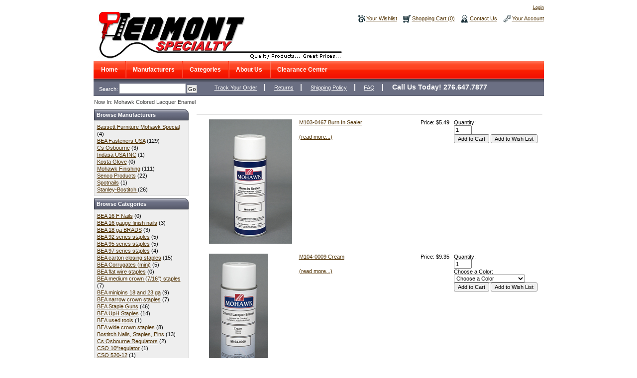

--- FILE ---
content_type: text/html; charset=utf-8
request_url: https://pdspecialty.com/c-22-mohawk-colored-lacquer-enamel.aspx
body_size: 6961
content:

<html>
<head>
    <title>Mohawk Colored Lacquer Enamel - Piedmont Specialty</title>
    <meta http-equiv="Content-Type" content="text/html; charset=utf-8">
    <meta name="description" content="Mohawk Colored Lacquer Enamel">
    <meta name="keywords" content="Mohawk Colored Lacquer Enamel">
    <link rel="stylesheet" href="skins/Skin_1/style.css" type="text/css">
    <script type="text/javascript" src="jscripts/formValidate.js"></script>
    <script type="text/javascript" src="skins/Skin_1/list.js"></script>
</head>
<body>
    <div id="wrapper">
       <div id="login">
            <span id="userName"></span><span id="loginText"><a href="signin.aspx">Login</a></span></div>
        <div id="header">
            <a id="logo" href="/" title="Piedmont Specialty"><b>Piedmont Specialty</b></a>
            <a class="wishlist" href="wishlist.aspx">Your Wishlist</a>&nbsp;&nbsp;&nbsp; <a class="cart" href="shoppingcart.aspx">
                Shopping Cart (0)</a>&nbsp;&nbsp;&nbsp; <a class="contact" href="t-contact.aspx">Contact
                    Us</a>&nbsp;&nbsp;&nbsp; <a class="account" href="account.aspx">Your Account</a><br />
                    <div style="float: right; vertical-align: bottom; padding: 8px 0px 0px 0px">
                    &nbsp;
                    </div>
                    </div>
        <div id="horizNav">
            <ul id="nav">
                <li><a id="firstTab" href="/">Home</a></li>
                <li><a href="manufacturers.aspx">Manufacturers</a>
                    <ul>
                        <li><a href="m-8-bassett-furniture-mohawk-special.aspx">Bassett Furniture Mohawk Special</a></li>
<li><a href="m-2-bea-fasteners-usa.aspx">BEA Fasteners USA</a></li>
<li><a href="m-10-cs-osbourne.aspx">Cs Osbourne</a></li>
<li><a href="m-4-indasa-usa-inc.aspx">Indasa USA INC</a></li>
<li><a href="m-7-kosta-glove.aspx">Kosta Glove</a></li>
<li><a href="m-3-mohawk-finishing.aspx">Mohawk Finishing</a></li>
<li><a href="m-5-senco-products.aspx">Senco Products</a></li>
<li><a href="m-9-spotnails.aspx">Spotnails</a></li>
<li><a href="m-6-stanley-bostitch.aspx">Stanley-Bostitch </a></li>
                    </ul>
                </li>
                <li><a href="#">Categories</a>
                    <ul>
                        <li><a href="c-19-bea-16-f-nails.aspx">BEA 16 F Nails</a></li>
<li><a href="c-13-bea-16-gauge-finish-nails.aspx">BEA 16 gauge finish nails</a></li>
<li><a href="c-18-bea-18-ga-brads.aspx">BEA 18 ga BRADS</a></li>
<li><a href="c-15-bea-92-series-staples.aspx">BEA 92 series staples</a></li>
<li><a href="c-17-bea-95-series-staples.aspx">BEA 95 series staples</a></li>
<li><a href="c-16-bea-97-series-staples.aspx">BEA 97 series staples</a></li>
<li><a href="c-14-bea-carton-closing-staples.aspx">BEA carton closing staples</a></li>
<li><a href="c-12-bea-corrugates-mini.aspx">BEA Corrugates (mini)</a></li>
<li><a href="c-7-bea-flat-wire-staples.aspx">BEA flat wire staples</a></li>
<li><a href="c-9-bea-medium-crown-716-staples.aspx">BEA medium crown (7/16") staples</a></li>
<li><a href="c-11-bea-minipins-18-and-23-ga.aspx">BEA minipins 18 and 23 ga</a></li>
<li><a href="c-8-bea-narrow-crown-staples.aspx">BEA narrow crown staples</a></li>
<li><a href="c-2-bea-staple-guns.aspx">BEA Staple Guns</a></li>
<li><a href="c-6-bea-uph-staples.aspx">BEA UpH Staples</a></li>
<li><a href="c-53-bea-used-tools.aspx">BEA used tools</a></li>
<li><a href="c-10-bea-wide-crown-staples.aspx">BEA wide crown staples</a></li>
<li><a href="c-51-bostitch-nails-staples-pins.aspx">Bostitch Nails, Staples, Pins</a></li>
<li><a href="c-55-cs-osbourne-regulators.aspx">Cs Osbourne Regulators</a></li>
<li><a href="c-56-cso-10regulator.aspx">CSO 10"regulator</a></li>
<li><a href="c-57-cso-520-12.aspx">CSO 520-12</a></li>
<li><a href="c-27-mohawk-background-markers.aspx">Mohawk Background Markers</a></li>
<li><a href="c-36-mohawk-blendal-sticks.aspx">Mohawk Blendal Sticks</a></li>
<li><a href="c-21-mohawk-block-it-toner.aspx">Mohawk Block-it Toner</a></li>
<li><a href="c-54-mohawk-burnin-knives.aspx">Mohawk Burnin Knives</a></li>
<li><a href="c-22-mohawk-colored-lacquer-enamel.aspx">Mohawk Colored Lacquer Enamel</a></li>
<li><a href="c-28-mohawk-edginglow-heat-sticks.aspx">Mohawk Edging/Low Heat Sticks</a></li>
<li><a href="c-31-mohawk-epoxy-sticks.aspx">Mohawk Epoxy Sticks</a></li>
<li><a href="c-29-mohawk-ez-flow-burn-in-sticks.aspx">Mohawk EZ flow Burn-In Sticks</a></li>
<li><a href="c-35-mohawk-fil-o-wood.aspx">Mohawk Fil-O-Wood</a></li>
<li><a href="c-32-mohawk-fil-stiks.aspx">Mohawk Fil-Stiks </a></li>
<li><a href="c-4-mohawk-finish-toner.aspx">Mohawk Finish Toner</a></li>
<li><a href="c-23-mohawk-finishers-glaze.aspx">Mohawk Finishers Glaze</a></li>
<li><a href="c-39-mohawk-instantca-glue.aspx">Mohawk Instant/CA Glue</a></li>
<li><a href="c-49-mohawk-leather-products.aspx">Mohawk Leather Products</a></li>
<li><a href="c-50-mohawk-leathervinyl-makers.aspx">Mohawk Leather/Vinyl Makers</a></li>
<li><a href="c-34-mohawk-patchal-putty.aspx">Mohawk Patchal Putty</a></li>
<li><a href="c-20-mohawk-pre-cat-clears.aspx">Mohawk Pre cat Clears</a></li>
<li><a href="c-26-mohawk-pro-marker-ii.aspx">Mohawk Pro Marker II</a></li>
<li><a href="c-24-mohawk-tone-finish-trend-colors.aspx">Mohawk Tone Finish Trend Colors</a></li>
<li><a href="c-3-mohawk-ultra-classic.aspx">Mohawk Ultra Classic</a></li>
<li><a href="c-25-mohawk-ultra-mark-2000-markers.aspx">Mohawk Ultra Mark 2000 Markers</a></li>
<li><a href="c-38-mohawk-ultra-penetrating-stain-m520-series.aspx">Mohawk Ultra Penetrating Stain M520 series</a></li>
<li><a href="c-40-mohawk-wood-tone-stains.aspx">Mohawk Wood Tone Stains</a></li>
<li><a href="c-37-mohawk-wood-wiping-stain.aspx">Mohawk Wood Wiping Stain</a></li>
<li><a href="c-30-mohwak-color-fil-putty.aspx">Mohwak Color Fil Putty</a></li>
<li><a href="c-41-ryhno-5-psa-discs.aspx">Ryhno 5" PSA discs</a></li>
<li><a href="c-48-senco-blowout-specials.aspx">Senco BLOWOUT SPECIALS!!!!!!</a></li>
<li><a href="c-42-senco-brad-nailers.aspx">Senco Brad Nailers </a></li>
<li><a href="c-45-senco-duraspin-series.aspx">Senco Duraspin Series</a></li>
<li><a href="c-44-senco-finish-nailers.aspx">Senco Finish Nailers</a></li>
<li><a href="c-43-senco-staplers.aspx">Senco Staplers</a></li>
<li><a href="c-52-spotnail-staplers.aspx">Spotnail Staplers </a></li>
<li><a href="c-46-stanley-bostitch-framing-nailers.aspx">Stanley-Bostitch Framing Nailers</a></li>
<li><a href="c-47-stanley-bostitch-trim-nailers.aspx">Stanley-Bostitch Trim Nailers</a></li>
<li><a href="c-58-uph-staple-gun-holders-metal.aspx">UPh Staple gun holders metal</a></li>
                    </ul>
                </li>
                <li><a href="t-about.aspx">About Us</a></li>
                <li><a href="#">Clearance Center</a></li>
            </ul>
        </div>
        <div id="horizNav2">
            <form id="Form1" name="topsearchform" method="get" action="search.aspx">
                        Search:
                    <input type="text" size="15" name="SearchTerm" class="searchBox" id="searchBox" 
                        onfocus="javascript:this.style.background='#ffffff';" onblur="javascript:this.style.background='#dddddd';" >
                    <input type="button" onclick="document.topsearchform.submit()" title="Click Go to Submit"
                        id="Go" class="submit" value="Go" /><br />
            </form>
            <ul class="tameHoriz">
                <li><a href="account.aspx">Track Your Order</a><span class="pipe">|</span></li>
                <li><a href="t-returns.aspx">Returns</a><span class="pipe">|</span></li>
                <li><a href="t-shipping.aspx">Shipping Policy</a><span class="pipe">|</span></li>
                <li><a href="t-faq.aspx">FAQ</a><span class="pipe">|</span></li>
                <li><span>Call Us Today! 276.647.7877</span></li>
            </ul>
        </div>
        <div id="bodyWrapper">
            <!-- <div id="miniCart">You have 0 item(s) in your <a class="username" href="shoppingcart.aspx">
                    Shopping Cart</a></div> -->
            <div id="ML">
                <div style="visibility: hidden; display: none;">
                    Language: </div>
                <div style="visibility: hidden; display: none;">
                    Currency:</div>
                <div style="visibility: hidden; display: none;">
                    VAT Mode: </div>
            </div>
            <div id="breadcrumb">
                Now In: Mohawk&nbsp;Colored&nbsp;Lacquer&nbsp;Enamel</div>
            <div id="leftWrap">
                <div class="navHeader">
                    Browse Manufacturers
                </div>
                <div class="leftNav" id="manufacturers">
                    <ul class="tame">
  <li><a href="m-8-bassett-furniture-mohawk-special.aspx">Bassett Furniture Mohawk Special</a> (4)</li>
  <li><a href="m-2-bea-fasteners-usa.aspx">BEA Fasteners USA</a> (129)</li>
  <li><a href="m-10-cs-osbourne.aspx">Cs Osbourne</a> (3)</li>
  <li><a href="m-4-indasa-usa-inc.aspx">Indasa USA INC</a> (1)</li>
  <li><a href="m-7-kosta-glove.aspx">Kosta Glove</a> (0)</li>
  <li><a href="m-3-mohawk-finishing.aspx">Mohawk Finishing</a> (111)</li>
  <li><a href="m-5-senco-products.aspx">Senco Products</a> (22)</li>
  <li><a href="m-9-spotnails.aspx">Spotnails</a> (1)</li>
  <li><a href="m-6-stanley-bostitch.aspx">Stanley-Bostitch </a> (26)</li>
</ul>
                </div>
                <div class="navHeader">
                    Browse Categories</div>
                <div class="leftNav" id="categories">
                    <ul class="tame">
  <li><a href="c-19-bea-16-f-nails.aspx">BEA 16 F Nails</a> (0)</li>
  <li><a href="c-13-bea-16-gauge-finish-nails.aspx">BEA 16 gauge finish nails</a> (3)</li>
  <li><a href="c-18-bea-18-ga-brads.aspx">BEA 18 ga BRADS</a> (3)</li>
  <li><a href="c-15-bea-92-series-staples.aspx">BEA 92 series staples</a> (5)</li>
  <li><a href="c-17-bea-95-series-staples.aspx">BEA 95 series staples</a> (5)</li>
  <li><a href="c-16-bea-97-series-staples.aspx">BEA 97 series staples</a> (4)</li>
  <li><a href="c-14-bea-carton-closing-staples.aspx">BEA carton closing staples</a> (15)</li>
  <li><a href="c-12-bea-corrugates-mini.aspx">BEA Corrugates (mini)</a> (5)</li>
  <li><a href="c-7-bea-flat-wire-staples.aspx">BEA flat wire staples</a> (0)</li>
  <li><a href="c-9-bea-medium-crown-716-staples.aspx">BEA medium crown (7/16") staples</a> (7)</li>
  <li><a href="c-11-bea-minipins-18-and-23-ga.aspx">BEA minipins 18 and 23 ga</a> (9)</li>
  <li><a href="c-8-bea-narrow-crown-staples.aspx">BEA narrow crown staples</a> (7)</li>
  <li><a href="c-2-bea-staple-guns.aspx">BEA Staple Guns</a> (46)</li>
  <li><a href="c-6-bea-uph-staples.aspx">BEA UpH Staples</a> (14)</li>
  <li><a href="c-53-bea-used-tools.aspx">BEA used tools</a> (1)</li>
  <li><a href="c-10-bea-wide-crown-staples.aspx">BEA wide crown staples</a> (8)</li>
  <li><a href="c-51-bostitch-nails-staples-pins.aspx">Bostitch Nails, Staples, Pins</a> (13)</li>
  <li><a href="c-55-cs-osbourne-regulators.aspx">Cs Osbourne Regulators</a> (2)</li>
  <li><a href="c-56-cso-10regulator.aspx">CSO 10"regulator</a> (1)</li>
  <li><a href="c-57-cso-520-12.aspx">CSO 520-12</a> (1)</li>
  <li><a href="c-27-mohawk-background-markers.aspx">Mohawk Background Markers</a> (2)</li>
  <li><a href="c-36-mohawk-blendal-sticks.aspx">Mohawk Blendal Sticks</a> (5)</li>
  <li><a href="c-21-mohawk-block-it-toner.aspx">Mohawk Block-it Toner</a> (0)</li>
  <li><a href="c-54-mohawk-burnin-knives.aspx">Mohawk Burnin Knives</a> (2)</li>
  <li><a href="c-22-mohawk-colored-lacquer-enamel.aspx">Mohawk Colored Lacquer Enamel</a> (4)</li>
  <li><a href="c-28-mohawk-edginglow-heat-sticks.aspx">Mohawk Edging/Low Heat Sticks</a> (2)</li>
  <li><a href="c-31-mohawk-epoxy-sticks.aspx">Mohawk Epoxy Sticks</a> (2)</li>
  <li><a href="c-29-mohawk-ez-flow-burn-in-sticks.aspx">Mohawk EZ flow Burn-In Sticks</a> (8)</li>
  <li><a href="c-35-mohawk-fil-o-wood.aspx">Mohawk Fil-O-Wood</a> (1)</li>
  <li><a href="c-32-mohawk-fil-stiks.aspx">Mohawk Fil-Stiks </a> (5)</li>
  <li><a href="c-4-mohawk-finish-toner.aspx">Mohawk Finish Toner</a> (29)</li>
  <li><a href="c-23-mohawk-finishers-glaze.aspx">Mohawk Finishers Glaze</a> (1)</li>
  <li><a href="c-39-mohawk-instantca-glue.aspx">Mohawk Instant/CA Glue</a> (1)</li>
  <li><a href="c-49-mohawk-leather-products.aspx">Mohawk Leather Products</a> (16)</li>
  <li><a href="c-50-mohawk-leathervinyl-makers.aspx">Mohawk Leather/Vinyl Makers</a> (3)</li>
  <li><a href="c-34-mohawk-patchal-putty.aspx">Mohawk Patchal Putty</a> (2)</li>
  <li><a href="c-20-mohawk-pre-cat-clears.aspx">Mohawk Pre cat Clears</a> (10)</li>
  <li><a href="c-26-mohawk-pro-marker-ii.aspx">Mohawk Pro Marker II</a> (7)</li>
  <li><a href="c-24-mohawk-tone-finish-trend-colors.aspx">Mohawk Tone Finish Trend Colors</a> (1)</li>
  <li><a href="c-3-mohawk-ultra-classic.aspx">Mohawk Ultra Classic</a> (1)</li>
  <li><a href="c-25-mohawk-ultra-mark-2000-markers.aspx">Mohawk Ultra Mark 2000 Markers</a> (4)</li>
  <li><a href="c-38-mohawk-ultra-penetrating-stain-m520-series.aspx">Mohawk Ultra Penetrating Stain M520 series</a> (1)</li>
  <li><a href="c-40-mohawk-wood-tone-stains.aspx">Mohawk Wood Tone Stains</a> (1)</li>
  <li><a href="c-37-mohawk-wood-wiping-stain.aspx">Mohawk Wood Wiping Stain</a> (1)</li>
  <li><a href="c-30-mohwak-color-fil-putty.aspx">Mohwak Color Fil Putty</a> (1)</li>
  <li><a href="c-41-ryhno-5-psa-discs.aspx">Ryhno 5" PSA discs</a> (1)</li>
  <li><a href="c-48-senco-blowout-specials.aspx">Senco BLOWOUT SPECIALS!!!!!!</a> (13)</li>
  <li><a href="c-42-senco-brad-nailers.aspx">Senco Brad Nailers </a> (1)</li>
  <li><a href="c-45-senco-duraspin-series.aspx">Senco Duraspin Series</a> (1)</li>
  <li><a href="c-44-senco-finish-nailers.aspx">Senco Finish Nailers</a> (2)</li>
  <li><a href="c-43-senco-staplers.aspx">Senco Staplers</a> (3)</li>
  <li><a href="c-52-spotnail-staplers.aspx">Spotnail Staplers </a> (1)</li>
  <li><a href="c-46-stanley-bostitch-framing-nailers.aspx">Stanley-Bostitch Framing Nailers</a> (12)</li>
  <li><a href="c-47-stanley-bostitch-trim-nailers.aspx">Stanley-Bostitch Trim Nailers</a> (4)</li>
  <li><a href="c-58-uph-staple-gun-holders-metal.aspx">UPh Staple gun holders metal</a> (1)</li>
</ul>
                </div><br />
                <div style="text-align: center"><!-- (c) 2006. Authorize.Net is a registered trademark of Lightbridge, Inc. --> <div class="AuthorizeNetSeal"> <script type="text/javascript" language="javascript">var ANS_customer_id="4bf84b1e-c7f5-4325-ab1a-4aff98717f39";</script> <script type="text/javascript" language="javascript" src="//VERIFY.AUTHORIZE.NET/anetseal/seal.js" ></script></div>
                </div>
                <div style="text-align: center"><br />
                    <img src="images/geotrust-logo.gif" alt="Secured by GeoTrust"/>
                </div>
                <br />
                
            </div>
            <div id="content">
                <!-- CONTENTS START -->
                <!-- XmlPackage: entity.simpleproductlist.xml.config -->
<div></div>
<div style="text-align:right;"></div>
<table border="0" cellpadding="0" cellspacing="4" width="100%">
  <tr>
    <td colspan="4">
      <hr size="1">
    </td>
  </tr>
  <tr>
    <td align="left" valign="top"><img src="images/spacer.gif" width="25" height="1"><a href="p-177-m103-0467-burn-in-sealer.aspx"><img border="0" id="ProductPic177" name="ProductPic177" src="images/PRODUCT/icon/177.jpg" alt="" /></a></td>
    <td align="left" valign="top"><a class="SectionNameText" href="p-177-m103-0467-burn-in-sealer.aspx">M103-0467 Burn In Sealer</a><br><br><img src="images/spacer.gif" width="125" height="5"><br><a class="SectionNameText" href="p-177-m103-0467-burn-in-sealer.aspx">(read more...)</a></td>
    <td align="center" valign="top"><span class="variantprice">Price:&nbsp;$5.49</span></td>
    <td align="left" valign="top"><div>
<script type="text/javascript">
<!--
var VariantMinimumQty_177_605 = 0;
var SelectedVariantInventory_177_605 = 999994;
function AddToCartForm_177_605_Validator(theForm)
	{
	submitonce(theForm);
	if ((theForm.Quantity.value*1) < 1)
	{
		alert("Please specify the quantity you want to add to your cart");
		theForm.Quantity.focus();
		submitenabled(theForm);
		return (false);
    }
	submitenabled(theForm);
	return (true);
	}
//-->
</script>
<form  style="margin-top: 0px; margin-bottom: 0px;" method="post" name="AddToCartForm_177_605" id="AddToCartForm_177_605" action="addtocart.aspx?returnurl=showcategory.aspx%3fCategoryID%3d22%26SEName%3dmohawk-colored-lacquer-enamel" onsubmit="return validateForm(this) &amp;&amp; AddToCartForm_177_605_Validator(this)" ><input name="VariantStyle" id="VariantStyle" type="hidden" value="0" /><input name="IsWishList" id="IsWishList" type="hidden" value="0" /><input name="IsGiftRegistry" id="IsGiftRegistry" type="hidden" value="0" /><input type="hidden" name="UpsellProducts" id="UpsellProducts" value="" />
<input type="hidden" name="CartRecID" id="CartRecID" value="0" />
<input type="hidden" name="ProductID" id="ProductID" value="177" />
<input type="hidden" name="VariantID" id="VariantID" value="605" />
<div class="ProdSpecLine">
    <div class="ProdSpecLineTitle">Quantity:</div>
    <div class="ProdSpecLineBody">
<input type="text" value="1" name="Quantity" id="Quantity" onchange="if(typeof(getShipping) == 'function'){getShipping()}" onkeyup="if(typeof(getShipping) == 'function'){getShipping()}" size="3" maxlength="4" /><input name="Quantity_vldt" type="hidden" value="[req][integer][number][blankalert=Please enter a quantity][invalidalert=Please enter a number for the quantity]" />    </div>
</div>
<input type="button" class="AddToCartButton" onclick="document.AddToCartForm_177_605.IsWishList.value='0';document.AddToCartForm_177_605.IsGiftRegistry.value='0';if(validateForm(document.AddToCartForm_177_605) &amp;&amp; AddToCartForm_177_605_Validator(document.AddToCartForm_177_605)) {document.AddToCartForm_177_605.submit();}" value="Add to Cart" />&nbsp;<input type="button" class="AddToWishButton" onclick="document.AddToCartForm_177_605.IsWishList.value='1';if(validateForm(document.AddToCartForm_177_605) &amp;&amp; AddToCartForm_177_605_Validator(document.AddToCartForm_177_605)) {document.AddToCartForm_177_605.submit();}" value="Add to Wish List" /></form>
</div></td>
  </tr>
  <tr>
    <td colspan="4" height="10"> </td>
  </tr>
  <tr>
    <td align="left" valign="top"><img src="images/spacer.gif" width="25" height="1"><a href="p-144-m104-0009-cream.aspx"><img border="0" id="ProductPic144" name="ProductPic144" src="images/PRODUCT/icon/144.jpg" alt="" /></a></td>
    <td align="left" valign="top"><a class="SectionNameText" href="p-144-m104-0009-cream.aspx">M104-0009 Cream</a><br><br><img src="images/spacer.gif" width="125" height="5"><br><a class="SectionNameText" href="p-144-m104-0009-cream.aspx">(read more...)</a></td>
    <td align="center" valign="top"><span class="variantprice">Price:&nbsp;$9.35</span></td>
    <td align="left" valign="top"><div>
<script type="text/javascript">
<!--
var VariantMinimumQty_144_249 = 0;
var SelectedVariantInventory_144_249 = 0;
function AddToCartForm_144_249_Validator(theForm)
	{
	submitonce(theForm);
	if ((theForm.Quantity.value*1) < 1)
	{
		alert("Please specify the quantity you want to add to your cart");
		theForm.Quantity.focus();
		submitenabled(theForm);
		return (false);
    }
	if (theForm.Color.selectedIndex < 1)
	{
		alert("Please select a choose a color.");
		theForm.Color.focus();
		submitenabled(theForm);
		return (false);
    }
	submitenabled(theForm);
	return (true);
	}
//-->
</script>
<form  style="margin-top: 0px; margin-bottom: 0px;" method="post" name="AddToCartForm_144_249" id="AddToCartForm_144_249" action="addtocart.aspx?returnurl=showcategory.aspx%3fCategoryID%3d22%26SEName%3dmohawk-colored-lacquer-enamel" onsubmit="return validateForm(this) &amp;&amp; AddToCartForm_144_249_Validator(this)" ><input name="VariantStyle" id="VariantStyle" type="hidden" value="0" /><input name="IsWishList" id="IsWishList" type="hidden" value="0" /><input name="IsGiftRegistry" id="IsGiftRegistry" type="hidden" value="0" /><input type="hidden" name="UpsellProducts" id="UpsellProducts" value="" />
<input type="hidden" name="CartRecID" id="CartRecID" value="0" />
<input type="hidden" name="ProductID" id="ProductID" value="144" />
<input type="hidden" name="VariantID" id="VariantID" value="249" />
<div class="ProdSpecLine">
    <div class="ProdSpecLineTitle">Quantity:</div>
    <div class="ProdSpecLineBody">
<input type="text" value="1" name="Quantity" id="Quantity" onchange="if(typeof(getShipping) == 'function'){getShipping()}" onkeyup="if(typeof(getShipping) == 'function'){getShipping()}" size="3" maxlength="4" /><input name="Quantity_vldt" type="hidden" value="[req][integer][number][blankalert=Please enter a quantity][invalidalert=Please enter a number for the quantity]" />    </div>
</div>
<div class="ProdSpecLine">
    <div class="ProdSpecLineTitle">Choose a Color:</div>
    <div class="ProdSpecLineBody">
<select size="1" id="Color" name="Color" onchange="">
<option value="-,-">Choose&nbsp;a&nbsp;Color</option>
<option value="Light Maple,0018" >Light&nbsp;Maple</option>
<option value="White Gloss CAB,0202" >White&nbsp;Gloss&nbsp;CAB</option>
<option value="Black Super Gloss,0225" >Black&nbsp;Super&nbsp;Gloss</option>
<option value="Fontana,0300" >Fontana</option>
<option value="Amereican Green,0314" >Amereican&nbsp;Green</option>
<option value="Natural,0321" >Natural</option>
<option value="Light Golden Tan,0328" >Light&nbsp;Golden&nbsp;Tan</option>
<option value="Medium Brown,0357" >Medium&nbsp;Brown</option>
<option value="Almond,0401" >Almond</option>
<option value="Antique White,0412" >Antique&nbsp;White</option>
<option value="Antique Off White,0413" >Antique&nbsp;Off&nbsp;White</option>
<option value="Antique Ivory,0416" >Antique&nbsp;Ivory</option>
<option value="CAB White,0417" >CAB&nbsp;White</option>
<option value="Pac White,10051" >Pac&nbsp;White</option>
<option value="Plastic White,1247" >Plastic&nbsp;White</option>
<option value="Provinical White,1276" >Provinical&nbsp;White</option>
<option value="Med Golden Tan,1506" >Med&nbsp;Golden&nbsp;Tan</option>
<option value="Raw Cherry Background,2010" >Raw&nbsp;Cherry&nbsp;Background</option>
<option value="Med Brown Pine,2020" >Med&nbsp;Brown&nbsp;Pine</option>
<option value="Brown Chestnut,2030" >Brown&nbsp;Chestnut</option>
<option value="Dark Midtown,2040" >Dark&nbsp;Midtown</option>
<option value="Dark Sapele Brown,2060" >Dark&nbsp;Sapele&nbsp;Brown</option>
<option value="Mask WHite,4010" >Mask&nbsp;WHite</option>
<option value="White Flat,F202" >White&nbsp;Flat</option>
<option value="Black Flat,F224" >Black&nbsp;Flat</option>
<option value="White Gloss,G202" >White&nbsp;Gloss</option>
<option value="Black Gloss,G224" >Black&nbsp;Gloss</option>
<option value="White Satin Lacquer,S202" >White&nbsp;Satin&nbsp;Lacquer</option>
<option value="Black Satin Lacquer,S224" >Black&nbsp;Satin&nbsp;Lacquer</option>
</select>
    </div>
</div>
<input type="button" class="AddToCartButton" onclick="document.AddToCartForm_144_249.IsWishList.value='0';document.AddToCartForm_144_249.IsGiftRegistry.value='0';if(validateForm(document.AddToCartForm_144_249) &amp;&amp; AddToCartForm_144_249_Validator(document.AddToCartForm_144_249)) {document.AddToCartForm_144_249.submit();}" value="Add to Cart" />&nbsp;<input type="button" class="AddToWishButton" onclick="document.AddToCartForm_144_249.IsWishList.value='1';if(validateForm(document.AddToCartForm_144_249) &amp;&amp; AddToCartForm_144_249_Validator(document.AddToCartForm_144_249)) {document.AddToCartForm_144_249.submit();}" value="Add to Wish List" /></form>
</div></td>
  </tr>
  <tr>
    <td colspan="4" height="10"> </td>
  </tr>
  <tr>
    <td align="left" valign="top"><img src="images/spacer.gif" width="25" height="1"><a href="p-174-m350-36000-planestick-burn-in-36-assortment.aspx"><img border="0" id="ProductPic174" name="ProductPic174" src="images/PRODUCT/icon/174.jpg" alt="" /></a></td>
    <td align="left" valign="top"><a class="SectionNameText" href="p-174-m350-36000-planestick-burn-in-36-assortment.aspx">M350-36000 Planestick Burn in 36 assortment</a><br><br><img src="images/spacer.gif" width="125" height="5"><br><a class="SectionNameText" href="p-174-m350-36000-planestick-burn-in-36-assortment.aspx">(read more...)</a></td>
    <td align="center" valign="top"><span class="variantprice">Price:&nbsp;$74.95</span></td>
    <td align="left" valign="top"><div>
<script type="text/javascript">
<!--
var VariantMinimumQty_174_560 = 0;
var SelectedVariantInventory_174_560 = 999997;
function AddToCartForm_174_560_Validator(theForm)
	{
	submitonce(theForm);
	if ((theForm.Quantity.value*1) < 1)
	{
		alert("Please specify the quantity you want to add to your cart");
		theForm.Quantity.focus();
		submitenabled(theForm);
		return (false);
    }
	submitenabled(theForm);
	return (true);
	}
//-->
</script>
<form  style="margin-top: 0px; margin-bottom: 0px;" method="post" name="AddToCartForm_174_560" id="AddToCartForm_174_560" action="addtocart.aspx?returnurl=showcategory.aspx%3fCategoryID%3d22%26SEName%3dmohawk-colored-lacquer-enamel" onsubmit="return validateForm(this) &amp;&amp; AddToCartForm_174_560_Validator(this)" ><input name="VariantStyle" id="VariantStyle" type="hidden" value="0" /><input name="IsWishList" id="IsWishList" type="hidden" value="0" /><input name="IsGiftRegistry" id="IsGiftRegistry" type="hidden" value="0" /><input type="hidden" name="UpsellProducts" id="UpsellProducts" value="" />
<input type="hidden" name="CartRecID" id="CartRecID" value="0" />
<input type="hidden" name="ProductID" id="ProductID" value="174" />
<input type="hidden" name="VariantID" id="VariantID" value="560" />
<div class="ProdSpecLine">
    <div class="ProdSpecLineTitle">Quantity:</div>
    <div class="ProdSpecLineBody">
<input type="text" value="1" name="Quantity" id="Quantity" onchange="if(typeof(getShipping) == 'function'){getShipping()}" onkeyup="if(typeof(getShipping) == 'function'){getShipping()}" size="3" maxlength="4" /><input name="Quantity_vldt" type="hidden" value="[req][integer][number][blankalert=Please enter a quantity][invalidalert=Please enter a number for the quantity]" />    </div>
</div>
<input type="button" class="AddToCartButton" onclick="document.AddToCartForm_174_560.IsWishList.value='0';document.AddToCartForm_174_560.IsGiftRegistry.value='0';if(validateForm(document.AddToCartForm_174_560) &amp;&amp; AddToCartForm_174_560_Validator(document.AddToCartForm_174_560)) {document.AddToCartForm_174_560.submit();}" value="Add to Cart" />&nbsp;<input type="button" class="AddToWishButton" onclick="document.AddToCartForm_174_560.IsWishList.value='1';if(validateForm(document.AddToCartForm_174_560) &amp;&amp; AddToCartForm_174_560_Validator(document.AddToCartForm_174_560)) {document.AddToCartForm_174_560.submit();}" value="Add to Wish List" /></form>
</div></td>
  </tr>
  <tr>
    <td colspan="4" height="10"> </td>
  </tr>
  <tr>
    <td align="left" valign="top"><img src="images/spacer.gif" width="25" height="1"><a href="p-176-m401-1203-burn-in-balm-paste-4-oz.aspx"><img border="0" id="ProductPic176" name="ProductPic176" src="images/PRODUCT/icon/176.jpg" alt="" /></a></td>
    <td align="left" valign="top"><a class="SectionNameText" href="p-176-m401-1203-burn-in-balm-paste-4-oz.aspx">M401-1203 Burn In Balm Paste 4 OZ</a><br><br><img src="images/spacer.gif" width="125" height="5"><br><a class="SectionNameText" href="p-176-m401-1203-burn-in-balm-paste-4-oz.aspx">(read more...)</a></td>
    <td align="center" valign="top"><span class="variantprice">Price:&nbsp;$16.95</span></td>
    <td align="left" valign="top"><div>
<script type="text/javascript">
<!--
var VariantMinimumQty_176_603 = 0;
var SelectedVariantInventory_176_603 = 999990;
function AddToCartForm_176_603_Validator(theForm)
	{
	submitonce(theForm);
	if ((theForm.Quantity.value*1) < 1)
	{
		alert("Please specify the quantity you want to add to your cart");
		theForm.Quantity.focus();
		submitenabled(theForm);
		return (false);
    }
	submitenabled(theForm);
	return (true);
	}
//-->
</script>
<form  style="margin-top: 0px; margin-bottom: 0px;" method="post" name="AddToCartForm_176_603" id="AddToCartForm_176_603" action="addtocart.aspx?returnurl=showcategory.aspx%3fCategoryID%3d22%26SEName%3dmohawk-colored-lacquer-enamel" onsubmit="return validateForm(this) &amp;&amp; AddToCartForm_176_603_Validator(this)" ><input name="VariantStyle" id="VariantStyle" type="hidden" value="0" /><input name="IsWishList" id="IsWishList" type="hidden" value="0" /><input name="IsGiftRegistry" id="IsGiftRegistry" type="hidden" value="0" /><input type="hidden" name="UpsellProducts" id="UpsellProducts" value="" />
<input type="hidden" name="CartRecID" id="CartRecID" value="0" />
<input type="hidden" name="ProductID" id="ProductID" value="176" />
<input type="hidden" name="VariantID" id="VariantID" value="603" />
<div class="ProdSpecLine">
    <div class="ProdSpecLineTitle">Quantity:</div>
    <div class="ProdSpecLineBody">
<input type="text" value="1" name="Quantity" id="Quantity" onchange="if(typeof(getShipping) == 'function'){getShipping()}" onkeyup="if(typeof(getShipping) == 'function'){getShipping()}" size="3" maxlength="4" /><input name="Quantity_vldt" type="hidden" value="[req][integer][number][blankalert=Please enter a quantity][invalidalert=Please enter a number for the quantity]" />    </div>
</div>
<input type="button" class="AddToCartButton" onclick="document.AddToCartForm_176_603.IsWishList.value='0';document.AddToCartForm_176_603.IsGiftRegistry.value='0';if(validateForm(document.AddToCartForm_176_603) &amp;&amp; AddToCartForm_176_603_Validator(document.AddToCartForm_176_603)) {document.AddToCartForm_176_603.submit();}" value="Add to Cart" />&nbsp;<input type="button" class="AddToWishButton" onclick="document.AddToCartForm_176_603.IsWishList.value='1';if(validateForm(document.AddToCartForm_176_603) &amp;&amp; AddToCartForm_176_603_Validator(document.AddToCartForm_176_603)) {document.AddToCartForm_176_603.submit();}" value="Add to Wish List" /></form>
</div></td>
  </tr>
  <tr>
    <td colspan="4" height="10"> </td>
  </tr>
</table>
<div style="text-align:right;"></div>
                <!-- CONTENTS END -->
            </div>
        </div>
        <div id="footer">
            <div id="footerWrap">
                <ul class="tameHoriz">
                    <li><a href="t-returns.aspx">Returns</a> |</li>
                    <li><a href="wishlist.aspx">Wishlist</a> |</li>
                    <li><a href="sitemap2.aspx">Site Map</a> |</li>
                    <li><a href="t-privacy.aspx">Privacy Policy</a> |</li>
                    <li><a href="t-security.aspx">Security</a> |</li>
                    <li><a href="t-contact.aspx">Contact Us</a></li>
                </ul>
                <br />
                <ul class="tame">
                    <li>&copy; Piedmont Specialty 2007. All Rights Reserved.</li>
                </ul>
            </div>
        </div>
    </div>
    <div id="closer">
        <a href="http://www.silverlinesolutions.com" target="_blank">Website design &amp; hosting by Silverline Solutions</a>
    </div>

    <script src="https://ssl.google-analytics.com/urchin.js" type="text/javascript"></script>
    <script type="text/javascript">
    _uacct = "UA-1861073-8";
    urchinTracker();
    </script>
    
</body>
</html>


--- FILE ---
content_type: text/css
request_url: https://pdspecialty.com/skins/Skin_1/style.css
body_size: 3272
content:
body
{
    margin: 0;
    padding: 10px 0;
    text-align: center;
    background-color: #fff;
    font-size: 100.01%;
    font-family: Tahoma, Verdana, sans-serif;
    overflow: -moz-scrollbars-vertical;
}
table
{
    font-size: 1em !important;
    font-family: Tahoma, Verdana, sans-serif;
    border: none;
}
table input
{
    font-size:1em;
}
table select
{
    font-size:1em;
}
#content input,#content select
{
    font-size:1em;
}
table td
{
    border: none;
}

form
{
    margin: 0;
    padding: 0;
}
img
{
    border: none;
}
a:active, a:link, a:visited
{
    color: #4F3001;
    text-decoration: underline;
}
a:hover
{
    color: #B16A00;
}
fieldset, form
{
    border: none;
    margin: 0;
    padding: 0;
}
h1
{
    margin: 1em 0 0.5em 0;
    padding-top: 0px;
    color: #6B6F83;
    font-size: 16pt;
    text-align: left;
    border-bottom: solid 2px red;
}
h3
{
    margin: 1em 0 0.5em 0;
    padding-top: 1em;
    color: #6B6F83;
    font-size: 1.25em;
    text-align: left;
    border-bottom: solid 2px #fa9d00;
}
/* Hides from IE-mac \*/
* html .clear, * html .floatform
{
    height: 1%;
}
.clear, .floatform
{
    display: block;
}
/* End hide from IE-mac */

ul.tame, ul.tame li
{
    margin: 0;
    padding: 0;
    display: list-item;
    list-style: none;
}
ul.tame li
{
    line-height: 1.25em;
}
.tameHoriz, ul.tameHoriz li
{
    margin: 0;
    padding: 0;
    list-style: none;
    font-size: 1em;
}
ul.tameHoriz li
{
    display: inline;
    font-size: 1em;
}
br.cl
{
    clear: both;
}


/*PAGE SETUP*/
#userName
{
    
}
#loginText
{
    margin-left:1em;
}
textarea#OrderNotes
{
    width: 99% !important;
}

#wrapper
{
    width: 905px;
    margin: 0 auto;
    padding: 0;
    text-align: left;
    font-size: 0.71em !important;
}


#header
{
    height: auto;
    width: 905px;
    line-height: 3em;
    text-align: right;
    margin-bottom: 3px;
    float: left;
}
#bodyWrapper
{
    padding: 0;
    margin-bottom: 10px;
    height: auto;
    width: 905px;
    float: left;
    border: 1px solid #fff;
}

#leftWrap
{
    width: 190px;
    float: left;
    clear: both;
}

#content
{
    margin: 0 0 1em 10px;
    width: 703px;
    height: auto;
    background-color: #fff;
    float: right;
    clear: none;
}
#footer
{
    clear: both;
    margin: 0;
    padding: 0;
    width: 100%;
    background-color: #eee;
    text-align: center;
}
#breadcrumb
{
    float: left;
    color: #444;
}
#miniCart
{
    float: right;
}
#ML
{
    width:550px;
    height:1em;
    font-size:0.85em;
}
#ML,#ML div
{
        float:right;
}
#ML div select
{
        font-size:0.88em;
        line-height:0.9em;
        margin-right:0.5em;
        
}

#breadcrumb, #minicart
{
    height: 2em;
    line-height: 1.5em;
    color: #444;
}
#breadcrumb a, #miniCart a
{
    color: #E17F00;
}
input.submit
{
    border: 1px double #999;
    border-top-color: #ccc;
    border-left-color: #ccc;
    padding: 0.1em;
    margin: 0;
    background-color: #fff;
    background-image: url(images/background-form-element.png);
    color: #333;
    font-size: 1em;
    font-weight: bold;
    font-family: Tahoma,Verdana,Helvetica,Arial,sans-serif;
}
input.submit:active
{
    border: 1px double #ccc;
    border-top-color: #999;
    border-left-color: #999;
}


/*HEADER ELEMENTS*/


#logo
{
    float: left;
    width: 500px;
    height: 100px;
    background: url(images/logo.jpg) no-repeat;
    margin-right: 0px;
    display: block;
}

#logo b
{
    display: none;
}


a.wishlist
{
    background: url(images/icons/wishlist.gif) no-repeat left bottom;
}
a.cart
{
    background: url(images/icons/cart.gif) no-repeat left bottom;
}
a.account
{
    background: url(images/icons/your-account.gif) no-repeat left bottom;
}
a.faq
{
    background: url(images/icons/faq.gif) no-repeat left bottom;
}
a.contact
{
    background: url(images/icons/contact-us.gif) no-repeat left bottom;
}
a.wishlist, a.cart, a.faq, a.contact,a.account
{
    padding: 3px 0px 3px 18px;
    position:relative;
}
#header u
{
    color: #000;
    text-decoration: none;
}
#login
{
    margin:0;
    padding:0;
    float:right;
    font-size:0.8em;
    padding-right:0px;
}

/* HEADER HORIZ NAV*/

#horizNav
{
    text-align: center;
    width: 905px;
    margin: 0;
    clear: left;
    line-height: 35px;
    height: 35px;
    background: #F81C00 url(images/nav-bg.gif) center left repeat;
    border: none;
    position: relative;
    z-index: 1;
}
#horizNav a:active, #horizNav a:link, #horizNav a:visited
{
    color: #fff;
    text-decoration: none;
    font-weight: bold;
    font-size: 1.1em;
    font-family: Tahoma,Verdana,sans-serif;
}

#nav
{
    margin: 0;
    padding: 0;
    height: 35px;
    list-style: none;
    white-space: nowrap;
}
#nav a
{
    margin: 0;
    padding: 0.9em 15px;
    background: url(images/tab-sep.gif) no-repeat center left;
}
#nav a:hover, #nav #firstTab a:hover
{
    background: url(images/nav-bg-hover.gif) repeat-x center right;
}

#nav li
{
    float: left;
    position: relative;
    margin: 0;
    background: #F81C00 url(images/nav-bg.gif) center left repeat;
}

#nav ul
{
    list-style: none;
    padding: 0;
    margin: 0;
    border-top: solid 1px transparent;
    text-align: left;
}
#nav li ul
{
    width: 10em;
    display: none;
    position: absolute;
    top: 100%;
    left: 0;
    z-index: 100;
}
#nav li li
{
    font-size: 0.8em;
    line-height: 2em;
    margin: 0;
    background: #474B58 none;
    width: 250px;
    border-bottom: solid 1px #444;
}
#nav li li a
{
    display: block;
    margin: 0;
    background: none;
    padding: 0 1em;
}
#nav li li a:hover, #nav li li:hover
{
    background: #BABDC6 none !important;
}
#nav li > ul
{
    top: auto;
    left: auto;
}
#nav li:hover ul, #nav li.over ul
{
    display: block;
}
#nav #firstTab
{
    background-image: none !important;
    margin: 0;
}
/* HORIZ NAV SUB */

#horizNav2
{
    clear: both;
    background: #6B6F83 url(images/sub-nav-fade.gif) repeat-x left center;
    border-top: 1px solid #aaa;
    width: 905px;
    height: 3em;
    line-height: 3em;
    color: #fff;
    padding: 0;
    margin-top: 0px;
}
#horizNav2 a:active, #horizNav2 a:link, #horizNav2 a:visited
{
    color: #fff;
    text-decoration: underline;
}
#horizNav2 a:hover
{
    color: #eee;
}
#horizNav2 span
{
    color: #fff;
    font-weight: bold;
    font-size: 1.2em;
}
#horizNav2 form label
{
    color: #fff;
}
#horizNav2 form
{
    float: left;
    padding: 0 2em 0 1em;
    width: auto;
}
#horizNav2 fieldset
{
    width: 210px;
}

#horizNav2 ul
{
    float: left;
    padding: 0 1em;
}
.pipe
{
    padding: 0 1em;
    font-size:0.9em;
    font-weight:normal;
}
img.liveHelp
{
    float: right;
    padding: 0 1em;
    vertical-align: middle;
    margin-top: 4px;
}

.searchBox
{
    height: 1.5em;
    width: 10em;
    border: 1px solid #ddd;
    margin-top: 0.7em;
}




/* LEFT NAV */

.leftNav
{
    background-color: #eee;
    border: 1px solid #ddd;
    padding: 5px;
    margin-bottom: 5px;
}
.navHeader
{
    background: url(images/nav-header-bg.gif) no-repeat left bottom;
    width: 190px;
    height: 22px;
    line-height: 22px;
    padding-left: 5px;
    color: #fff;
    font-weight: bold;
}
.catMark
{
    font-size: 0.8em;
    font-weight: bold;
    color: #aaa;
    letter-spacing: -2px;
}

/* FOOTER ELEMENTS */
#footer ul
{
    list-style: none;
    color: #444;
}
#footer a
{
    color: #444;
}
div#footerWrap
{
    width: 905px;
    height: auto;
    margin: 0;
    padding: 5px 0;
    border: 1px dashed #ddd;
}
.footerList
{
    text-align: left;
    width: 24%;
    height: 100%;
    display: inline;
    float: left;
    border-right: 1px dashed #ddd;
}
.topList li
{
    font-size: 1.2em;
    font-weight: bold;
    margin: 0 0 0.5em 0;
    list-style: none;
}

/* CLOSER */
#closer
{
    font-size: 0.7em;
    color: #444;
    margin: 1em 0;
}
#closer a
{
    color: #444;
}


/* PRODUCT PAGE */
#productTopBox
{
    text-align: right;
    padding: 1.5em 10px 10px 10px;
}
h2
{
    margin: 0;
    font-size: 1.4em;
    text-align: left;
    border-bottom: solid 2px #fa9d00;
}

#sku
{
    display: block;
}
#price
{
    font-weight: bold;
    font-size: 1.5em;
    display: block;
}
.SalePrice
{
    color: #cc0000 !important;
}
#description, #quoteBox, #otherinfo
{
    margin: 10px;
}
.prodHeader
{
    width: 99.5%;
    height: 1.2em;
    color: #6B6F83;
    clear: both;
    font-weight: bold;
    font-size: 1.2em;
    padding: 3px 5px;
    border-bottom: solid 2px #fa9d00;
}
#quoteBox input, #quoteBox select
{
    font-size: 1em;
    display: block;
    margin: 5px 0;
}
#mainImg
{
    margin: 0 10px 10px 0;
    float: left;
}
.AddToCartButton, .AddToWishButton, #Quantity
{
    font-size: 1em;
}
.addToForm
{
    margin-top: 1em;
}
#shipQuoteLabels
{
    width: 10em;
    height: auto;
    float: left;
    font-weight: bold;
    text-align: right;
    padding-right: 10px;
}
#shipQuoteLabels label
{
    display: block;
    line-height: 2em;
}
#ShipQuote, #yourQuote
{
    font-weight: bold;
    line-height: 2em;
}
#shipQuoteWrapper
{
    height: auto;
    float: left;
}
#navArrows
{
    float: right;
}

/* ENTITY LANDING PAGE */

.topFeature
{
    float: left;
    width: 24.8%;
    height: auto;
    text-align: left;
}

.topFeatureP
{
    margin: 0;
    padding: 0.5em;
    text-align: left;
}
.topFeature p
{
    margin: 0;
    text-align: left;
}
.topFeatureP img
{
    margin-bottom: 0.5em;
}
.topPrice, .topName
{
    font-weight: bold;
    text-align: left;
}

#entitySep
{
    clear: both;
    margin-top: 1em;
}
.btmP
{
    clear: left;
    border-bottom: 1px solid #eee;
    float: left;
    width: 683px;
    margin: 0.5em 0;
    padding: 0.5em;
}
.btmP img
{
    float: left;
    margin-right: 1em;
}
.btmP span
{
    display: block;
}
.btmName, .btmPrice, .btmSalePrice
{
    font-size: 1.1em;
    font-weight: bold;
}
.btmDescription, .topDescription
{
    display: block;
    padding-bottom: 1em !important;
}
.btmPrice
{
}
.btmSalePrice
{
    color: #cc0000;
}
.btmInStock, .btmOutStock, .topInStock, .topOutStock
{
    display: inline !important;
    font-weight: bold;
    color: #FA9D00;
}
.btmOutStock, .topOutStock
{
    color: #aaa;
}
#entityPageHeader p
{
    margin-top: 0;
}
#entityPageHeader img
{
    margin: 0 1em 0.5em 0;
    float: right;
}

.entityCategory
{
    margin: 0 0 1em 0;
    font-size: 1.1em;
}

/* OTHER SELECTORS */
.MediumCell, .LightCell
{
    border: none;
}
